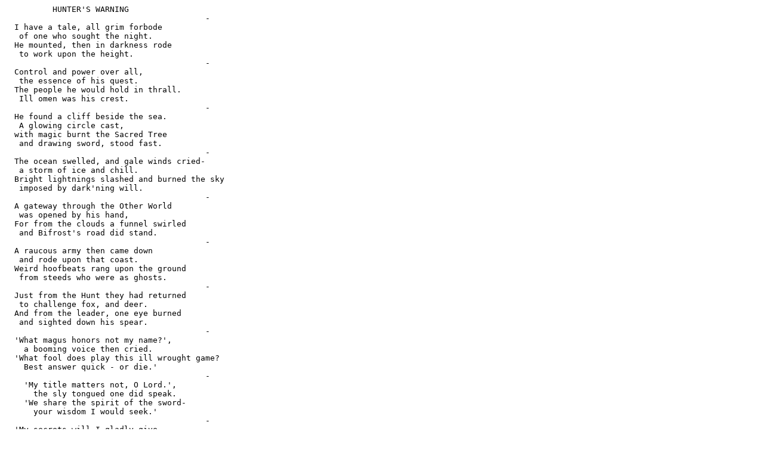

--- FILE ---
content_type: text/plain
request_url: http://bbs.bbsdocumentary.com/music/hunters.txt
body_size: 5159
content:
          HUNTER'S WARNING
                                          -
  I have a tale, all grim forbode
   of one who sought the night.
  He mounted, then in darkness rode
   to work upon the height.
                                          -
  Control and power over all,
   the essence of his quest.
  The people he would hold in thrall.
   Ill omen was his crest.
                                          -
  He found a cliff beside the sea.
   A glowing circle cast,
  with magic burnt the Sacred Tree
   and drawing sword, stood fast.
                                          -
  The ocean swelled, and gale winds cried-
   a storm of ice and chill.
  Bright lightnings slashed and burned the sky
   imposed by dark'ning will.
                                          -
  A gateway through the Other World
   was opened by his hand,
  For from the clouds a funnel swirled
   and Bifrost's road did stand.
                                          -
  A raucous army then came down
   and rode upon that coast.
  Weird hoofbeats rang upon the ground
   from steeds who were as ghosts.
                                          -
  Just from the Hunt they had returned
   to challenge fox, and deer.
  And from the leader, one eye burned
   and sighted down his spear.
                                          -
  'What magus honors not my name?',
    a booming voice then cried.
  'What fool does play this ill wrought game?
    Best answer quick - or die.'
                                          -
    'My title matters not, O Lord.',
      the sly tongued one did speak.
    'We share the spirit of the sword-
      your wisdom I would seek.'
                                          -
  'My secrets will I gladly give
    to all who share my way-
   but test ye must, to die or live-
    one chance to go or stay.'
                                          -
    'Though death is not the thing I crave,
      your questions will I bear.
     And favour lacking, to the grave
      and thralldom will I swear.'
                                          -
    'But I am learn'ed, wise and strong
      so if your test surpassed
     you must then swear before your throng
      your power you will pass.'
                                          -
  The Hunt Lord scowled, and it was done,
   then said with frosty breath:
 'Unto me you will answer one-
   what purpose does serve death?'
                                          -
    'My foes have often met their end.
      I glory in the kill.
     My way will use the death to bend
      the people to my will.'
                                          -
  The Goddess Freyja then impart:
  'What say you of the dove?
  What use to you are things of heart?
   Regard ye what of love?'
                                          -
    'I scorn all love, I favour wrath,
      tis best left for the meek.
     And peaceful ways cross not my path,
      tis only for the weak.'
                                          -
 'War is my art, so answer this:',
   spoke grim one handed Tyr.
 'Affairs of state, when go amiss-
   is honor in your sphere?'
                                          -
    'All honor I return to friends
      and other Lords deserved.
     I say again, foes meet their ends
      when wrath has been incurred.'
                                          -
 'Unto us now, one more reply
   before you hear our will.
  of spells and power - magic high,
   of what does this fulfill?
                                          -
    'To honor you, I would enshrine,
      the world then I would take.
     To snare, all shiftless peoples bind
      with forces I would wake.'
                                          -
  All Asgard's dwellers, looking grim,
   then nodded to this king.
  Triumphant mein came over him-
   his darkened soul did ring.
                                          -
  But Odin set his rage filled face-
   the mages blood ran cold.
 'Ye think that thou hast won our grace
   with naked evil bold?'
                                          -
 'All death is but the way to birth
   and peace is men's desire.
  Our way is to renew the Earth-
   despoiling not in ire.'
                                          -
 'This and the magics meant to heal
   and guide on wisdom's path.
  So this is why the powers wield-
   you have incurred our wrath.'
                                          -
 'But go in sorrow - life we give,
   along with this one curse-
  That ever long as you shall live
   your life now is reversed.'
                                          -
 'Harm with your magic, and you die
   a death forever long.
  Hurt with your guile, and you shall cry-
   your way is twisted, wrong.'
                                          -
  They rode like leaves upon the wind.
   Ensorcelled mage grew mad.
  He wanders - never trust or friends.
   Just woe, dark soul, nomad.
                                          -
  Pay heed, all seekers on the path
   to shadow's knowledge earned.
  To evil go, you gain the wrath
   of Powers great and stern.
                                          -
      - J.A. Bordeaux  8 Mar 89

